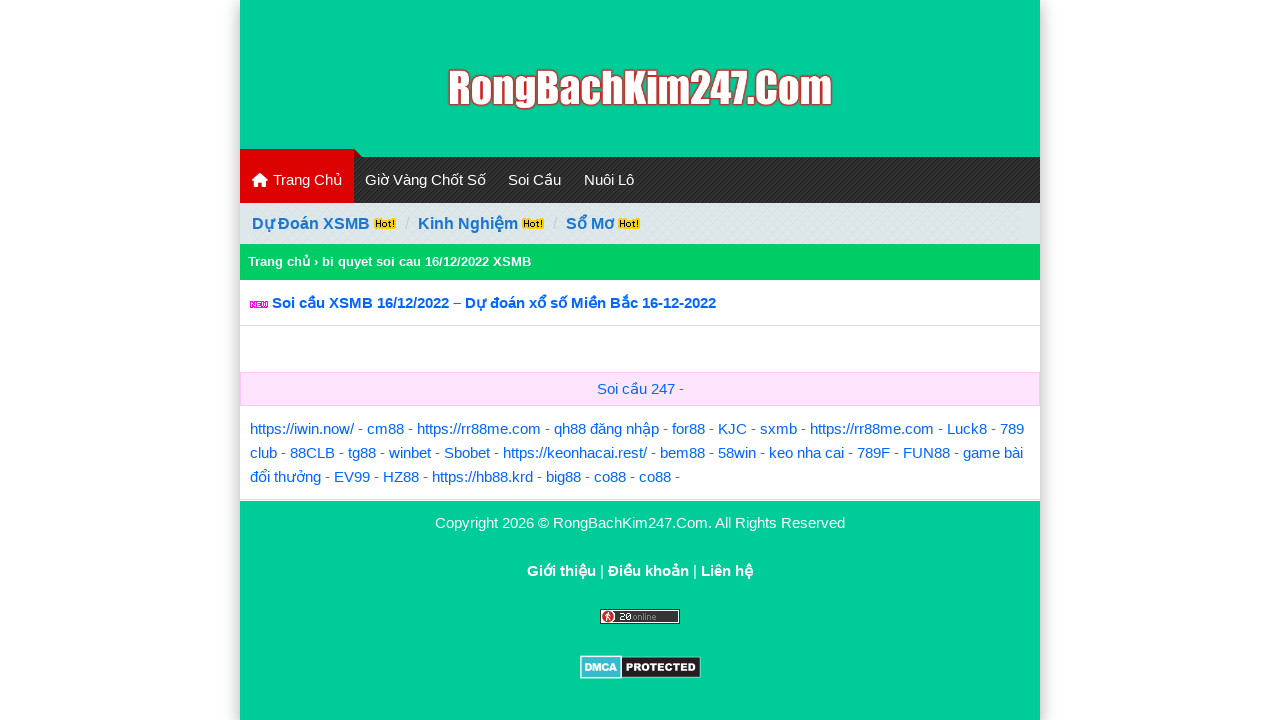

--- FILE ---
content_type: text/html; charset=UTF-8
request_url: https://rongbachkim247.com/tag/bi-quyet-soi-cau-16-12-2022-xsmb/
body_size: 9782
content:
<!DOCTYPE html>
<html lang="vi">
<head>
<!-- Global site tag (gtag.js) - Google Analytics -->
<script async src="https://www.googletagmanager.com/gtag/js?id=G-R0642CZBTV"></script>
<script>
  window.dataLayer = window.dataLayer || [];
  function gtag(){dataLayer.push(arguments);}
  gtag('js', new Date());

  gtag('config', 'G-R0642CZBTV');
</script>
	
<meta charset="UTF-8" />
<meta name="viewport" content="width=device-width,initial-scale=1.0, maximum-scale=1.0, user-scalable=no" />
<meta name="p:domain_verify" content="0956298030b761cafabe7db491a94413"/>	
<meta name="msvalidate.01" content="DB4E547997C1128815A0AD7941DE2EE8" />	
<meta name="google-site-verification" content="mxRWNxqLsUDnyfLbJXQRRyRsdHlq37dzNlB8LH2gXmM" />	
	
<title>bi quyet soi cau 16/12/2022 XSMB &#8211; RongBachKim247.Com</title>
<meta name='robots' content='index, follow, max-image-preview:large, max-snippet:-1, max-video-preview:-1' />

	<!-- This site is optimized with the Yoast SEO plugin v26.9 - https://yoast.com/product/yoast-seo-wordpress/ -->
	<link rel="canonical" href="https://rongbachkim247.com/tag/bi-quyet-soi-cau-16-12-2022-xsmb/" />
	<meta property="og:locale" content="vi_VN" />
	<meta property="og:type" content="article" />
	<meta property="og:title" content="bi quyet soi cau 16/12/2022 XSMB &#8211; RongBachKim247.Com" />
	<meta property="og:url" content="https://rongbachkim247.com/tag/bi-quyet-soi-cau-16-12-2022-xsmb/" />
	<meta property="og:site_name" content="RongBachKim247.Com" />
	<meta property="og:image" content="https://rongbachkim247.com/wp-content/uploads/2022/07/rong-bach-kim-chot-so-hom-nay.jpg" />
	<meta property="og:image:width" content="1640" />
	<meta property="og:image:height" content="624" />
	<meta property="og:image:type" content="image/jpeg" />
	<meta name="twitter:card" content="summary_large_image" />
	<meta name="twitter:site" content="@BtcCows52283" />
	<script type="application/ld+json" class="yoast-schema-graph">{"@context":"https://schema.org","@graph":[{"@type":"CollectionPage","@id":"https://rongbachkim247.com/tag/bi-quyet-soi-cau-16-12-2022-xsmb/","url":"https://rongbachkim247.com/tag/bi-quyet-soi-cau-16-12-2022-xsmb/","name":"bi quyet soi cau 16/12/2022 XSMB &#8211; RongBachKim247.Com","isPartOf":{"@id":"https://rongbachkim247.com/#website"},"breadcrumb":{"@id":"https://rongbachkim247.com/tag/bi-quyet-soi-cau-16-12-2022-xsmb/#breadcrumb"},"inLanguage":"vi"},{"@type":"BreadcrumbList","@id":"https://rongbachkim247.com/tag/bi-quyet-soi-cau-16-12-2022-xsmb/#breadcrumb","itemListElement":[{"@type":"ListItem","position":1,"name":"Trang chủ","item":"https://rongbachkim247.com/"},{"@type":"ListItem","position":2,"name":"bi quyet soi cau 16/12/2022 XSMB"}]},{"@type":"WebSite","@id":"https://rongbachkim247.com/#website","url":"https://rongbachkim247.com/","name":"RongBachKim247.Com","description":"Rồng Bạch Kim 247 - Soi Cầu 247 Chính Xác 100","publisher":{"@id":"https://rongbachkim247.com/#/schema/person/ff5eedcbae4447210f349de205476d66"},"potentialAction":[{"@type":"SearchAction","target":{"@type":"EntryPoint","urlTemplate":"https://rongbachkim247.com/?s={search_term_string}"},"query-input":{"@type":"PropertyValueSpecification","valueRequired":true,"valueName":"search_term_string"}}],"inLanguage":"vi"},{"@type":["Person","Organization"],"@id":"https://rongbachkim247.com/#/schema/person/ff5eedcbae4447210f349de205476d66","name":"admin","image":{"@type":"ImageObject","inLanguage":"vi","@id":"https://rongbachkim247.com/#/schema/person/image/","url":"https://rongbachkim247.com/wp-content/uploads/2021/10/rong-bach-kim-1.png","contentUrl":"https://rongbachkim247.com/wp-content/uploads/2021/10/rong-bach-kim-1.png","width":600,"height":600,"caption":"admin"},"logo":{"@id":"https://rongbachkim247.com/#/schema/person/image/"},"sameAs":["https://rongbachkim247.com","https://www.facebook.com/rongbachkim2471","https://www.instagram.com/rongbachkim247com/","https://www.linkedin.com/in/rongbachkim2471/","https://www.pinterest.com/soicaurongbachkim247/","https://x.com/BtcCows52283","https://myspace.com/rongbachkim247com","https://www.youtube.com/@rongbachkim247com","https://soundcloud.com/rong-bach-kim-2471","https://www.tumblr.com/rongbachkim247com"]}]}</script>
	<!-- / Yoast SEO plugin. -->


<link rel='dns-prefetch' href='//use.fontawesome.com' />
<link rel="alternate" type="application/rss+xml" title="Dòng thông tin cho Thẻ RongBachKim247.Com &raquo; bi quyet soi cau 16/12/2022 XSMB" href="https://rongbachkim247.com/tag/bi-quyet-soi-cau-16-12-2022-xsmb/feed/" />
<style id='wp-img-auto-sizes-contain-inline-css' type='text/css'>
img:is([sizes=auto i],[sizes^="auto," i]){contain-intrinsic-size:3000px 1500px}
/*# sourceURL=wp-img-auto-sizes-contain-inline-css */
</style>
<style id='wp-emoji-styles-inline-css' type='text/css'>

	img.wp-smiley, img.emoji {
		display: inline !important;
		border: none !important;
		box-shadow: none !important;
		height: 1em !important;
		width: 1em !important;
		margin: 0 0.07em !important;
		vertical-align: -0.1em !important;
		background: none !important;
		padding: 0 !important;
	}
/*# sourceURL=wp-emoji-styles-inline-css */
</style>
<link rel='stylesheet' id='wp-block-library-css' href='https://rongbachkim247.com/wp-includes/css/dist/block-library/style.min.css?ver=6.9' type='text/css' media='all' />
<style id='global-styles-inline-css' type='text/css'>
:root{--wp--preset--aspect-ratio--square: 1;--wp--preset--aspect-ratio--4-3: 4/3;--wp--preset--aspect-ratio--3-4: 3/4;--wp--preset--aspect-ratio--3-2: 3/2;--wp--preset--aspect-ratio--2-3: 2/3;--wp--preset--aspect-ratio--16-9: 16/9;--wp--preset--aspect-ratio--9-16: 9/16;--wp--preset--color--black: #000000;--wp--preset--color--cyan-bluish-gray: #abb8c3;--wp--preset--color--white: #ffffff;--wp--preset--color--pale-pink: #f78da7;--wp--preset--color--vivid-red: #cf2e2e;--wp--preset--color--luminous-vivid-orange: #ff6900;--wp--preset--color--luminous-vivid-amber: #fcb900;--wp--preset--color--light-green-cyan: #7bdcb5;--wp--preset--color--vivid-green-cyan: #00d084;--wp--preset--color--pale-cyan-blue: #8ed1fc;--wp--preset--color--vivid-cyan-blue: #0693e3;--wp--preset--color--vivid-purple: #9b51e0;--wp--preset--gradient--vivid-cyan-blue-to-vivid-purple: linear-gradient(135deg,rgb(6,147,227) 0%,rgb(155,81,224) 100%);--wp--preset--gradient--light-green-cyan-to-vivid-green-cyan: linear-gradient(135deg,rgb(122,220,180) 0%,rgb(0,208,130) 100%);--wp--preset--gradient--luminous-vivid-amber-to-luminous-vivid-orange: linear-gradient(135deg,rgb(252,185,0) 0%,rgb(255,105,0) 100%);--wp--preset--gradient--luminous-vivid-orange-to-vivid-red: linear-gradient(135deg,rgb(255,105,0) 0%,rgb(207,46,46) 100%);--wp--preset--gradient--very-light-gray-to-cyan-bluish-gray: linear-gradient(135deg,rgb(238,238,238) 0%,rgb(169,184,195) 100%);--wp--preset--gradient--cool-to-warm-spectrum: linear-gradient(135deg,rgb(74,234,220) 0%,rgb(151,120,209) 20%,rgb(207,42,186) 40%,rgb(238,44,130) 60%,rgb(251,105,98) 80%,rgb(254,248,76) 100%);--wp--preset--gradient--blush-light-purple: linear-gradient(135deg,rgb(255,206,236) 0%,rgb(152,150,240) 100%);--wp--preset--gradient--blush-bordeaux: linear-gradient(135deg,rgb(254,205,165) 0%,rgb(254,45,45) 50%,rgb(107,0,62) 100%);--wp--preset--gradient--luminous-dusk: linear-gradient(135deg,rgb(255,203,112) 0%,rgb(199,81,192) 50%,rgb(65,88,208) 100%);--wp--preset--gradient--pale-ocean: linear-gradient(135deg,rgb(255,245,203) 0%,rgb(182,227,212) 50%,rgb(51,167,181) 100%);--wp--preset--gradient--electric-grass: linear-gradient(135deg,rgb(202,248,128) 0%,rgb(113,206,126) 100%);--wp--preset--gradient--midnight: linear-gradient(135deg,rgb(2,3,129) 0%,rgb(40,116,252) 100%);--wp--preset--font-size--small: 13px;--wp--preset--font-size--medium: 20px;--wp--preset--font-size--large: 36px;--wp--preset--font-size--x-large: 42px;--wp--preset--spacing--20: 0.44rem;--wp--preset--spacing--30: 0.67rem;--wp--preset--spacing--40: 1rem;--wp--preset--spacing--50: 1.5rem;--wp--preset--spacing--60: 2.25rem;--wp--preset--spacing--70: 3.38rem;--wp--preset--spacing--80: 5.06rem;--wp--preset--shadow--natural: 6px 6px 9px rgba(0, 0, 0, 0.2);--wp--preset--shadow--deep: 12px 12px 50px rgba(0, 0, 0, 0.4);--wp--preset--shadow--sharp: 6px 6px 0px rgba(0, 0, 0, 0.2);--wp--preset--shadow--outlined: 6px 6px 0px -3px rgb(255, 255, 255), 6px 6px rgb(0, 0, 0);--wp--preset--shadow--crisp: 6px 6px 0px rgb(0, 0, 0);}:where(.is-layout-flex){gap: 0.5em;}:where(.is-layout-grid){gap: 0.5em;}body .is-layout-flex{display: flex;}.is-layout-flex{flex-wrap: wrap;align-items: center;}.is-layout-flex > :is(*, div){margin: 0;}body .is-layout-grid{display: grid;}.is-layout-grid > :is(*, div){margin: 0;}:where(.wp-block-columns.is-layout-flex){gap: 2em;}:where(.wp-block-columns.is-layout-grid){gap: 2em;}:where(.wp-block-post-template.is-layout-flex){gap: 1.25em;}:where(.wp-block-post-template.is-layout-grid){gap: 1.25em;}.has-black-color{color: var(--wp--preset--color--black) !important;}.has-cyan-bluish-gray-color{color: var(--wp--preset--color--cyan-bluish-gray) !important;}.has-white-color{color: var(--wp--preset--color--white) !important;}.has-pale-pink-color{color: var(--wp--preset--color--pale-pink) !important;}.has-vivid-red-color{color: var(--wp--preset--color--vivid-red) !important;}.has-luminous-vivid-orange-color{color: var(--wp--preset--color--luminous-vivid-orange) !important;}.has-luminous-vivid-amber-color{color: var(--wp--preset--color--luminous-vivid-amber) !important;}.has-light-green-cyan-color{color: var(--wp--preset--color--light-green-cyan) !important;}.has-vivid-green-cyan-color{color: var(--wp--preset--color--vivid-green-cyan) !important;}.has-pale-cyan-blue-color{color: var(--wp--preset--color--pale-cyan-blue) !important;}.has-vivid-cyan-blue-color{color: var(--wp--preset--color--vivid-cyan-blue) !important;}.has-vivid-purple-color{color: var(--wp--preset--color--vivid-purple) !important;}.has-black-background-color{background-color: var(--wp--preset--color--black) !important;}.has-cyan-bluish-gray-background-color{background-color: var(--wp--preset--color--cyan-bluish-gray) !important;}.has-white-background-color{background-color: var(--wp--preset--color--white) !important;}.has-pale-pink-background-color{background-color: var(--wp--preset--color--pale-pink) !important;}.has-vivid-red-background-color{background-color: var(--wp--preset--color--vivid-red) !important;}.has-luminous-vivid-orange-background-color{background-color: var(--wp--preset--color--luminous-vivid-orange) !important;}.has-luminous-vivid-amber-background-color{background-color: var(--wp--preset--color--luminous-vivid-amber) !important;}.has-light-green-cyan-background-color{background-color: var(--wp--preset--color--light-green-cyan) !important;}.has-vivid-green-cyan-background-color{background-color: var(--wp--preset--color--vivid-green-cyan) !important;}.has-pale-cyan-blue-background-color{background-color: var(--wp--preset--color--pale-cyan-blue) !important;}.has-vivid-cyan-blue-background-color{background-color: var(--wp--preset--color--vivid-cyan-blue) !important;}.has-vivid-purple-background-color{background-color: var(--wp--preset--color--vivid-purple) !important;}.has-black-border-color{border-color: var(--wp--preset--color--black) !important;}.has-cyan-bluish-gray-border-color{border-color: var(--wp--preset--color--cyan-bluish-gray) !important;}.has-white-border-color{border-color: var(--wp--preset--color--white) !important;}.has-pale-pink-border-color{border-color: var(--wp--preset--color--pale-pink) !important;}.has-vivid-red-border-color{border-color: var(--wp--preset--color--vivid-red) !important;}.has-luminous-vivid-orange-border-color{border-color: var(--wp--preset--color--luminous-vivid-orange) !important;}.has-luminous-vivid-amber-border-color{border-color: var(--wp--preset--color--luminous-vivid-amber) !important;}.has-light-green-cyan-border-color{border-color: var(--wp--preset--color--light-green-cyan) !important;}.has-vivid-green-cyan-border-color{border-color: var(--wp--preset--color--vivid-green-cyan) !important;}.has-pale-cyan-blue-border-color{border-color: var(--wp--preset--color--pale-cyan-blue) !important;}.has-vivid-cyan-blue-border-color{border-color: var(--wp--preset--color--vivid-cyan-blue) !important;}.has-vivid-purple-border-color{border-color: var(--wp--preset--color--vivid-purple) !important;}.has-vivid-cyan-blue-to-vivid-purple-gradient-background{background: var(--wp--preset--gradient--vivid-cyan-blue-to-vivid-purple) !important;}.has-light-green-cyan-to-vivid-green-cyan-gradient-background{background: var(--wp--preset--gradient--light-green-cyan-to-vivid-green-cyan) !important;}.has-luminous-vivid-amber-to-luminous-vivid-orange-gradient-background{background: var(--wp--preset--gradient--luminous-vivid-amber-to-luminous-vivid-orange) !important;}.has-luminous-vivid-orange-to-vivid-red-gradient-background{background: var(--wp--preset--gradient--luminous-vivid-orange-to-vivid-red) !important;}.has-very-light-gray-to-cyan-bluish-gray-gradient-background{background: var(--wp--preset--gradient--very-light-gray-to-cyan-bluish-gray) !important;}.has-cool-to-warm-spectrum-gradient-background{background: var(--wp--preset--gradient--cool-to-warm-spectrum) !important;}.has-blush-light-purple-gradient-background{background: var(--wp--preset--gradient--blush-light-purple) !important;}.has-blush-bordeaux-gradient-background{background: var(--wp--preset--gradient--blush-bordeaux) !important;}.has-luminous-dusk-gradient-background{background: var(--wp--preset--gradient--luminous-dusk) !important;}.has-pale-ocean-gradient-background{background: var(--wp--preset--gradient--pale-ocean) !important;}.has-electric-grass-gradient-background{background: var(--wp--preset--gradient--electric-grass) !important;}.has-midnight-gradient-background{background: var(--wp--preset--gradient--midnight) !important;}.has-small-font-size{font-size: var(--wp--preset--font-size--small) !important;}.has-medium-font-size{font-size: var(--wp--preset--font-size--medium) !important;}.has-large-font-size{font-size: var(--wp--preset--font-size--large) !important;}.has-x-large-font-size{font-size: var(--wp--preset--font-size--x-large) !important;}
/*# sourceURL=global-styles-inline-css */
</style>

<style id='classic-theme-styles-inline-css' type='text/css'>
/*! This file is auto-generated */
.wp-block-button__link{color:#fff;background-color:#32373c;border-radius:9999px;box-shadow:none;text-decoration:none;padding:calc(.667em + 2px) calc(1.333em + 2px);font-size:1.125em}.wp-block-file__button{background:#32373c;color:#fff;text-decoration:none}
/*# sourceURL=/wp-includes/css/classic-themes.min.css */
</style>
<style id='font-awesome-svg-styles-default-inline-css' type='text/css'>
.svg-inline--fa {
  display: inline-block;
  height: 1em;
  overflow: visible;
  vertical-align: -.125em;
}
/*# sourceURL=font-awesome-svg-styles-default-inline-css */
</style>
<link rel='stylesheet' id='font-awesome-svg-styles-css' href='https://rongbachkim247.com/wp-content/uploads/font-awesome/v6.6.0/css/svg-with-js.css' type='text/css' media='all' />
<style id='font-awesome-svg-styles-inline-css' type='text/css'>
   .wp-block-font-awesome-icon svg::before,
   .wp-rich-text-font-awesome-icon svg::before {content: unset;}
/*# sourceURL=font-awesome-svg-styles-inline-css */
</style>
<link rel='stylesheet' id='ez-toc-css' href='https://rongbachkim247.com/wp-content/plugins/easy-table-of-contents/assets/css/screen.min.css?ver=2.0.80' type='text/css' media='all' />
<style id='ez-toc-inline-css' type='text/css'>
div#ez-toc-container .ez-toc-title {font-size: 120%;}div#ez-toc-container .ez-toc-title {font-weight: 500;}div#ez-toc-container ul li , div#ez-toc-container ul li a {font-size: 100%;}div#ez-toc-container ul li , div#ez-toc-container ul li a {font-weight: 500;}div#ez-toc-container nav ul ul li {font-size: 90%;}.ez-toc-box-title {font-weight: bold; margin-bottom: 10px; text-align: center; text-transform: uppercase; letter-spacing: 1px; color: #666; padding-bottom: 5px;position:absolute;top:-4%;left:5%;background-color: inherit;transition: top 0.3s ease;}.ez-toc-box-title.toc-closed {top:-25%;}
.ez-toc-container-direction {direction: ltr;}.ez-toc-counter ul{counter-reset: item ;}.ez-toc-counter nav ul li a::before {content: counters(item, '.', decimal) '. ';display: inline-block;counter-increment: item;flex-grow: 0;flex-shrink: 0;margin-right: .2em; float: left; }.ez-toc-widget-direction {direction: ltr;}.ez-toc-widget-container ul{counter-reset: item ;}.ez-toc-widget-container nav ul li a::before {content: counters(item, '.', decimal) '. ';display: inline-block;counter-increment: item;flex-grow: 0;flex-shrink: 0;margin-right: .2em; float: left; }
/*# sourceURL=ez-toc-inline-css */
</style>
<link rel='stylesheet' id='font-awesome-official-css' href='https://use.fontawesome.com/releases/v6.6.0/css/all.css' type='text/css' media='all' integrity="sha384-h/hnnw1Bi4nbpD6kE7nYfCXzovi622sY5WBxww8ARKwpdLj5kUWjRuyiXaD1U2JT" crossorigin="anonymous" />
<link rel='stylesheet' id='font-awesome-official-v4shim-css' href='https://use.fontawesome.com/releases/v6.6.0/css/v4-shims.css' type='text/css' media='all' integrity="sha384-Heamg4F/EELwbmnBJapxaWTkcdX/DCrJpYgSshI5BkI7xghn3RvDcpG+1xUJt/7K" crossorigin="anonymous" />
<script type="text/javascript" src="https://rongbachkim247.com/wp-includes/js/jquery/jquery.min.js?ver=3.7.1" id="jquery-core-js"></script>
<script type="text/javascript" src="https://rongbachkim247.com/wp-includes/js/jquery/jquery-migrate.min.js?ver=3.4.1" id="jquery-migrate-js"></script>
<link rel="https://api.w.org/" href="https://rongbachkim247.com/wp-json/" /><link rel="alternate" title="JSON" type="application/json" href="https://rongbachkim247.com/wp-json/wp/v2/tags/2250" /><link rel="EditURI" type="application/rsd+xml" title="RSD" href="https://rongbachkim247.com/xmlrpc.php?rsd" />
<meta name="generator" content="WordPress 6.9" />


<!-- This site is optimized with the Schema plugin v1.7.9.6 - https://schema.press -->
<script type="application/ld+json">[{"@context":"http:\/\/schema.org\/","@type":"WPHeader","url":"","headline":"Thẻ: bi quyet soi cau 16\/12\/2022 XSMB","description":""},{"@context":"http:\/\/schema.org\/","@type":"WPFooter","url":"","headline":"Thẻ: bi quyet soi cau 16\/12\/2022 XSMB","description":""}]</script>



<!-- This site is optimized with the Schema plugin v1.7.9.6 - https://schema.press -->
<script type="application/ld+json">{"@context":"https:\/\/schema.org\/","@type":"CollectionPage","headline":"bi quyet soi cau 16\/12\/2022 XSMB Tag","description":"","url":"https:\/\/rongbachkim247.com\/tag\/bi-quyet-soi-cau-16-12-2022-xsmb\/","sameAs":[],"hasPart":[[]]}</script>



<!-- This site is optimized with the Schema plugin v1.7.9.6 - https://schema.press -->
<script type="application/ld+json">{
    "@context": "http://schema.org",
    "@type": "BreadcrumbList",
    "itemListElement": [
        {
            "@type": "ListItem",
            "position": 1,
            "item": {
                "@id": "https://rongbachkim247.com",
                "name": "Home"
            }
        },
        {
            "@type": "ListItem",
            "position": 2,
            "item": {
                "@id": "https://rongbachkim247.com/tag/bi-quyet-soi-cau-16-12-2022-xsmb/",
                "name": "bi quyet soi cau 16/12/2022 XSMB"
            }
        }
    ]
}</script>

<link rel="icon" href="https://rongbachkim247.com/wp-content/uploads/2021/10/cropped-rong-bach-kim-1-2-32x32.png" sizes="32x32" />
<link rel="icon" href="https://rongbachkim247.com/wp-content/uploads/2021/10/cropped-rong-bach-kim-1-2-192x192.png" sizes="192x192" />
<link rel="apple-touch-icon" href="https://rongbachkim247.com/wp-content/uploads/2021/10/cropped-rong-bach-kim-1-2-180x180.png" />
<meta name="msapplication-TileImage" content="https://rongbachkim247.com/wp-content/uploads/2021/10/cropped-rong-bach-kim-1-2-270x270.png" />
	

<link href="https://rongbachkim247.com/wp-content/themes/taigame247/style.css" rel="stylesheet" type="text/css" />
<link href="https://rongbachkim247.com/wp-content/uploads/2021/10/cropped-rong-bach-kim-1-2-32x32.png" rel="shortcut icon" />	
<link href="https://rongbachkim247.com/wp-content/uploads/2021/10/cropped-rong-bach-kim-1-2-32x32.png" rel="apple-touch-icon" />	
</head>
<body>			
<div style="text-align: center;"><div class="bmenu"><br><br>
			<a href="https://rongbachkim247.com/" data-wpel-link="internal" rel="noopener"><img src="/wp-content/uploads/2024/06/rong-bach-kim.png" alt="rồng bạch kim" width="50%" height="auto" /></a><br><br>
	</div></div>

	
<!---Menu Main -->
<div class="menutop">
<div id="menu" class="overflow-auto">
<ul class="mainmenu">
<li class="homeitem"><a href="/" data-wpel-link="internal"><i class="fas fa-home fa-fw" style="font-size:14px;color:#FFFFFF"></i> Trang Chủ</a></li>
	
<li>
  <a href="https://rongbachkim247.com/gio-vang-chot-so/" data-wpel-link="internal"> Giờ Vàng Chốt Số </a>
<ul class="sub-menu">
	<li><a class="ared" href="https://rongbachkim247.com/du-doan-xsmb-minh-ngoc/" data-wpel-link="internal">Dự đoán XSMB minh ngọc</a></li>
	<li><a class="ared" href="https://rongbachkim247.com/soi-cau-7777/" data-wpel-link="internal">Soi cầu 7777</a></li>
	<li><a class="ared" href="https://rongbachkim247.com/soi-cau-666/" data-wpel-link="internal">Soi cầu 666</a></li>
	<li><a class="ared" href="https://rongbachkim247.com/cao-thu-soi-cau/" data-wpel-link="internal">Cao thủ soi cầu</a></li>
	<li><a class="ared" href="https://rongbachkim247.com/soi-cau-xsmb-win2888/" data-wpel-link="internal">Soi cầu XSMB Win2888</a></li>
	<li><a class="ared" href="https://rongbachkim247.com/soi-cau-888/" data-wpel-link="internal">Soi cầu 888</a></li>
</ul>
		</li>
	
	
<li>
  <a href="https://rongbachkim247.com/soi-cau-mien-bac" data-wpel-link="internal"> Soi Cầu</a>
<ul class="sub-menu">
	<li><a class="ared" href="https://rongbachkim247.com/soi-cau-1-so-duy-nhat/" data-wpel-link="internal">Soi cầu 1 số duy nhất</a></li>
	<li><a class="ared" href="https://rongbachkim247.com/doc-thu-de/" data-wpel-link="internal">Độc thủ đề</a></li>
	<li><a class="ared" href="https://rongbachkim247.com/song-thu-de-vip-hom-nay/" data-wpel-link="internal">Song thủ đề</a></li>
	<li><a class="ared" href="https://rongbachkim247.com/soi-cau-3-cang/" data-wpel-link="internal">Soi cầu 3 càng</a></li>
	<li><a class="ared" href="https://rongbachkim247.com/soi-cau-bach-thu/" data-wpel-link="internal">Soi cầu bạch thủ</a></li>
	<li><a class="ared" href="https://rongbachkim247.com/soi-cau-bach-thu-lo-kep-hom-nay/" data-wpel-link="internal">Bạch thủ lô kép hôm nay</a></li>
	<li><a class="ared" href="https://rongbachkim247.com/cap-lo-dep-hom-nay/" data-wpel-link="internal">Cặp lô đẹp hôm nay</a></li>
	<li><a class="ared" href="https://rongbachkim247.com/soi-cau-vip-4/" data-wpel-link="internal">Soi cầu VIP 4 số</a></li>
	<li><a class="ared" href="https://rongbachkim247.com/dan-de-10-so-bat-bai-hang-ngay/" data-wpel-link="internal">Dàn đề 10 số bất bại</a></li>
	<li><a class="ared" href="https://rongbachkim247.com/dan-de-20-so-vip-hom-nay/" data-wpel-link="internal">Dàn đề 20 số vip hôm nay</a></li>
	<li><a class="ared" href="https://rongbachkim247.com/dan-de-50-so-bat-bai/" data-wpel-link="internal">Dàn đề 50 số bất bại</a></li>
	<li><a class="ared" href="https://rongbachkim247.com/dan-de-60-so-bat-bai/" data-wpel-link="internal">Dàn đề 60 số bất bại</a></li>
	</ul>
	</li>
		


<li><a href="https://rongbachkim247.com/nuoi-lo-khung" data-wpel-link="internal">Nuôi Lô</a>
	<ul class="sub-menu">
	   <li><a class="ared" href="https://rongbachkim247.com/nuoi-bach-thu-lo-khung-2-ngay/" data-wpel-link="internal"> Bạch thủ lô khung 2 ngày</a></li>
	   <li><a class="ared" href="https://rongbachkim247.com/bach-thu-lo-kep-khung-2-ngay/" data-wpel-link="internal">Bạch thủ lô kép khung 2 ngày</a></li>
	   <li><a class="ared" href="https://rongbachkim247.com/song-thu-lo-khung-2-ngay/" data-wpel-link="internal">Song thủ lô khung 2 ngày</a></li>
	   <li><a class="ared" href="https://rongbachkim247.com/bach-thu-lo-khung-3-ngay/" data-wpel-link="internal">Bạch thủ lô khung 3 ngày</a></li>
	   <li><a class="ared" href="https://rongbachkim247.com/nuoi-lo-kep-khung-3-ngay/" data-wpel-link="internal">Lô kép khung 3 ngày</a></li>
	   <li><a class="ared" href="https://rongbachkim247.com/song-thu-lo-khung-3-ngay/" data-wpel-link="internal">Song thủ lô khung 3 ngày</a></li>
	   <li><a class="ared" href="https://rongbachkim247.com/dau-duoi-khung-3-ngay/" data-wpel-link="internal">Đầu đuôi khung 3 ngày</a></li>
	   <li><a class="ared" href="https://rongbachkim247.com/dan-de-10-so-khung-3-ngay/" data-wpel-link="internal">Dàn đề 10 số khung 3 ngày</a></li>
	   <li><a class="ared" href="https://rongbachkim247.com/dan-de-20-so-khung-3-ngay/" data-wpel-link="internal">Dàn đề 20 số khung 3 ngày</a></li>
	   <li><a class="ared" href="https://rongbachkim247.com/dan-de-36-so-khung-3-ngay/" data-wpel-link="internal">Dàn đề 36 số khung 3 ngày</a></li>
	  <li><a class="ared" href="https://rongbachkim247.com/dan-de-50-so-khung-2-ngay/" data-wpel-link="internal">Dàn đề 50 số khung 2 ngày</a></li>
	  <li><a class="ared" href="https://rongbachkim247.com/dan-de-60-so-khung-2-ngay/" data-wpel-link="internal">Dàn đề 60 số khung 2 ngày</a></li>
	</ul>
	</li>	</div></div>

<!--Menu Main-->
	
	
<div class="middledite">
<ol class="breadcrumb" style="margin-bottom: 0px;margin-top: auto;">
<li><a href="https://rongbachkim247.com/soi-cau-du-doan-xsmb-chinh-xac-100" class="active" style="color:#1976d2;" data-wpel-link="internal"><strong>Dự Đoán XSMB</strong></a> <img src="https://rongbachkim247.com/wp-content/uploads/2025/04/hot03-1.gif" alt="Dự Đoán XSMB"/></li>
<li><a href="https://rongbachkim247.com/kinh-nghiem-lo-de/" style="color:#1976d2;" data-wpel-link="internal"><strong>Kinh Nghiệm</strong></a> <img src="https://rongbachkim247.com/wp-content/uploads/2025/04/hot03-1.gif" alt="Kinh Nghiệm"/></li>
<li><a href="https://rongbachkim247.com/so-mo-lo-de" style="color:#1976d2;" data-wpel-link="internal"><strong>Sổ Mơ</strong></a> <img src="https://rongbachkim247.com/wp-content/uploads/2025/04/hot03-1.gif" alt="Sổ Mơ"/></li>	
	
</ol></div></div>

  
	<div id="breadcrumbs" xmlns:v="http://rdf.data-vocabulary.org/#"><span typeof="v:Breadcrumb"><a href="https://rongbachkim247.com/" rel="v:url" property="v:title" data-wpel-link="internal">Trang chủ</a></span> &rsaquo; <span typeof="v:Breadcrumb"><span class="breadcrumb_last" property="v:title"> bi quyet soi cau 16/12/2022 XSMB</span></span></div>
    <div class="list1">
<img src="https://rongbachkim247.com/wp-content/uploads/2022/07/rong-bach-kim-247.gif" alt="Soi cầu XSMB 16/12/2022 – Dự đoán xổ số Miền Bắc 16-12-2022"/> <strong><a href="https://rongbachkim247.com/soi-cau-xsmb-16-12-2022-du-doan-xo-so-mien-bac-16-12-2022/" title="Soi cầu XSMB 16/12/2022 – Dự đoán xổ số Miền Bắc 16-12-2022" data-wpel-link="internal">Soi cầu XSMB 16/12/2022 – Dự đoán xổ số Miền Bắc 16-12-2022</a></strong>
</div>	
    	
	<div class="motacat">
</div> <br>

</div>

<div style="text-align: center;"><div class="maudo">	
<a href="https://soicaumienphi247.com/" target="_blank" data-wpel-link="external" rel="external noopener">Soi cầu 247</a> -
</div></div>

<div class="list1">
<!--SB(097)-->			
		
<!-- ngày 30-1-2026 đến 30-2-2026 Tony (SB-097) gia hạn--><a href="https://iwin.now/ " target="_blank" data-wpel-link="external" rel="external noopener">https://iwin.now/</a> -
	
<!-- Ben10 -->
<!-- ngày 15-1-2026 đến 15-2-2026 --><a href="https://cm88viet.com/" target="_blank" data-wpel-link="external" rel="external noopener">cm88</a> -
	
<!-- TFT -->
<!-- ngày 5-1-2026 đến 5-2-2026 Gia hạn--><a href="https://rr88me.com/" target="_blank" data-wpel-link="external" rel="external noopener">https://rr88me.com</a> -
 
<!-- Nhiseo -->
<!-- ngày 14-1-2026 đến 14-2-2026 Gia hạn--><a href="https://qh88jqk.de/" target="_blank" data-wpel-link="external" rel="external noopener">qh88 đăng nhập</a> -
	
<!-- Trúc -->
<!-- ngày 9-1-2026 đến 9-2-2026 --><a href="https://btc-e.co.com/" target="_blank" data-wpel-link="external" rel="external noopener">for88</a> -
<!-- Tím -->
<!-- ngày 3-2-2026 đến 3-3-2026 --><a href="https://kjc.coach/" target="_blank" data-wpel-link="external" rel="external noopener">KJC</a> -
	
<!-- @seoga1000 -->
<!-- ngày 28-1-2026 đến 28-2-2026 --><a href="https://xsmb365.info/" target="_blank" data-wpel-link="external" rel="external noopener">sxmb</a> -
	
<!-- TFT -->
<!-- ngày 5-2-2026 đến 5-3-2026 Gia hạn--><a href="https://rr88me.com/" target="_blank" data-wpel-link="external" rel="external noopener">https://rr88me.com</a> -	

<!-- Tím -->
<!-- ngày 23-1-2026 đến 23-2-2026 --><a href="https://jluck8.com/" target="_blank" data-wpel-link="external" rel="external noopener">Luck8</a> -		
<!-- ngày 31-1-2026 đến 31-2-2026 --><a href="https://789club.luxe/" target="_blank" data-wpel-link="external" rel="external noopener">789 club</a> -		
	

<!-- dương bùi ngọc -->						

<!-- ngày 11-1-2026 đến 11-2-2026 --><a href="https://88clb.ooo/" target="_blank" data-wpel-link="external" rel="external noopener">88CLB</a> -		
<!-- ngày 11-1-2026 đến 11-2-2026 --><a href="https://tg88.tax/" target="_blank" data-wpel-link="external" rel="external noopener">tg88</a> -	
<!-- ngày 20-1-2026 đến 20-2-2026 Gia hạn--><a href="https://winbet.co.com/" target="_blank" data-wpel-link="external" rel="external noopener">winbet</a> -

<!-- NCC -->	

<!-- ngày 1-1-2026 đến 1-2-2026--><a href="https://sbobet.contact/" target="_blank" data-wpel-link="external" rel="external noopener">Sbobet</a> -	
<!-- ngày 2-1-2026 đến 2-2-2026--><a href="https://keonhacai.rest/" target="_blank" data-wpel-link="external" rel="external noopener">https://keonhacai.rest/</a> -
<!-- ngày 2-1-2026 đến 2-2-2026--><a href="https://bem88t.com/" target="_blank" data-wpel-link="external" rel="external noopener">bem88</a> -
<!-- ngày 2-1-2026 đến 2-2-2026--><a href="https://58win8z.com/" target="_blank" data-wpel-link="external" rel="external noopener">58win</a> -	
<!-- ngày 10-1-2026 đến 10-2-2026 Gia hạn--><a href="https://juventus.com.ph/" target="_blank" data-wpel-link="external" rel="external noopener">keo nha cai</a> -
<!-- ngày 9-1-2026 đến 9-2-2026 Gia hạn--><a href="https://789f.br.com/" target="_blank" data-wpel-link="external" rel="external noopener">789F</a> -
<!-- ngày 10-12026 đến 10-2-26 Gia hạn--><a href="https://www.fun88vnu.com/vn/" target="_blank" data-wpel-link="external" rel="external noopener">FUN88</a> -
<!-- ngày 11-1-2026 đến 11-2-2026 --><a href="https://cognac.us.com/" target="_blank" data-wpel-link="external" rel="external noopener">game bài đổi thưởng</a> -
<!-- ngày 11-1-2026 đến 11-2-2026 Gia hạn--><a href="https://ev99.net.im/" target="_blank" data-wpel-link="external" rel="external noopener">EV99</a> -	
<!-- ngày 12-1-2026 đến 12-2-2026 --><a href="https://hz88.io/" target="_blank" data-wpel-link="external" rel="external noopener">HZ88</a> -
<!-- ngày 30-1-2026 đến 30-2-2026 --><a href="https://hb88.krd" target="_blank" data-wpel-link="external" rel="external noopener">https://hb88.krd</a> -
	

	<!-- @veraseo78 -->	
<!-- ngày 1-1-2026 đến 1-2-2026 --><a href="https://ayikruyo.ru.com/" target="_blank" data-wpel-link="external" rel="external noopener">big88</a> -		
<!-- ngày 7-1-2026 đến 7-2-2026 --><a href="https://co88.vin/" target="_blank" data-wpel-link="external" rel="external noopener">co88</a> -		
<!-- ngày 15-1-2026 đến 15-2-2026 --><a href="https://co88.store/" target="_blank" data-wpel-link="external" rel="external noopener">co88</a> -		
		
	
	
</div>	


<div style="text-align: center;">	

	<div class="footer">
	
		<center><p>Copyright 2026 © RongBachKim247.Com. All Rights Reserved</p></center><br>		
	<center><p><a href="https://rongbachkim247.com/gioi-thieu-website/" data-wpel-link="internal"><strong>Giới thiệu</strong></a> | <a href="https://rongbachkim247.com/noi-quy-va-dieu-khoan/" data-wpel-link="internal"><strong>Điều khoản</strong></a> | <a href="https://rongbachkim247.com/lien-he/" data-wpel-link="internal"><strong>Liên hệ</strong></a></p></center>	<br>
		
		<p><center><script id="_waui8s">var _wau = _wau || []; _wau.push(["small", "sb11gf3vch", "i8s"]);</script><script async src="//waust.at/s.js"></script></center></p><br>

		<p><center><a href="//www.dmca.com/Protection/Status.aspx?ID=fd976871-df77-44cb-b723-503e7d063ff2" title="DMCA.com Protection Status" class="dmca-badge" data-wpel-link="external" rel="external noopener"> <img src ="https://images.dmca.com/Badges/dmca_protected_sml_120l.png?ID=fd976871-df77-44cb-b723-503e7d063ff2"  alt="DMCA.com Protection Status" /></a>  <script src="https://images.dmca.com/Badges/DMCABadgeHelper.min.js"> </script></center></p><br>
	
		
	</div>  </div>			

<script type="speculationrules">
{"prefetch":[{"source":"document","where":{"and":[{"href_matches":"/*"},{"not":{"href_matches":["/wp-*.php","/wp-admin/*","/wp-content/uploads/*","/wp-content/*","/wp-content/plugins/*","/wp-content/themes/taigame247/*","/*\\?(.+)"]}},{"not":{"selector_matches":"a[rel~=\"nofollow\"]"}},{"not":{"selector_matches":".no-prefetch, .no-prefetch a"}}]},"eagerness":"conservative"}]}
</script>
<script type="text/javascript" id="ez-toc-scroll-scriptjs-js-extra">
/* <![CDATA[ */
var eztoc_smooth_local = {"scroll_offset":"30","add_request_uri":"","add_self_reference_link":""};
//# sourceURL=ez-toc-scroll-scriptjs-js-extra
/* ]]> */
</script>
<script type="text/javascript" src="https://rongbachkim247.com/wp-content/plugins/easy-table-of-contents/assets/js/smooth_scroll.min.js?ver=2.0.80" id="ez-toc-scroll-scriptjs-js"></script>
<script type="text/javascript" src="https://rongbachkim247.com/wp-content/plugins/easy-table-of-contents/vendor/js-cookie/js.cookie.min.js?ver=2.2.1" id="ez-toc-js-cookie-js"></script>
<script type="text/javascript" src="https://rongbachkim247.com/wp-content/plugins/easy-table-of-contents/vendor/sticky-kit/jquery.sticky-kit.min.js?ver=1.9.2" id="ez-toc-jquery-sticky-kit-js"></script>
<script type="text/javascript" id="ez-toc-js-js-extra">
/* <![CDATA[ */
var ezTOC = {"smooth_scroll":"1","scroll_offset":"30","fallbackIcon":"\u003Cspan class=\"\"\u003E\u003Cspan class=\"eztoc-hide\" style=\"display:none;\"\u003EToggle\u003C/span\u003E\u003Cspan class=\"ez-toc-icon-toggle-span\"\u003E\u003Csvg style=\"fill: #999;color:#999\" xmlns=\"http://www.w3.org/2000/svg\" class=\"list-377408\" width=\"20px\" height=\"20px\" viewBox=\"0 0 24 24\" fill=\"none\"\u003E\u003Cpath d=\"M6 6H4v2h2V6zm14 0H8v2h12V6zM4 11h2v2H4v-2zm16 0H8v2h12v-2zM4 16h2v2H4v-2zm16 0H8v2h12v-2z\" fill=\"currentColor\"\u003E\u003C/path\u003E\u003C/svg\u003E\u003Csvg style=\"fill: #999;color:#999\" class=\"arrow-unsorted-368013\" xmlns=\"http://www.w3.org/2000/svg\" width=\"10px\" height=\"10px\" viewBox=\"0 0 24 24\" version=\"1.2\" baseProfile=\"tiny\"\u003E\u003Cpath d=\"M18.2 9.3l-6.2-6.3-6.2 6.3c-.2.2-.3.4-.3.7s.1.5.3.7c.2.2.4.3.7.3h11c.3 0 .5-.1.7-.3.2-.2.3-.5.3-.7s-.1-.5-.3-.7zM5.8 14.7l6.2 6.3 6.2-6.3c.2-.2.3-.5.3-.7s-.1-.5-.3-.7c-.2-.2-.4-.3-.7-.3h-11c-.3 0-.5.1-.7.3-.2.2-.3.5-.3.7s.1.5.3.7z\"/\u003E\u003C/svg\u003E\u003C/span\u003E\u003C/span\u003E","chamomile_theme_is_on":""};
//# sourceURL=ez-toc-js-js-extra
/* ]]> */
</script>
<script type="text/javascript" src="https://rongbachkim247.com/wp-content/plugins/easy-table-of-contents/assets/js/front.min.js?ver=2.0.80-1767172982" id="ez-toc-js-js"></script>
<script id="wp-emoji-settings" type="application/json">
{"baseUrl":"https://s.w.org/images/core/emoji/17.0.2/72x72/","ext":".png","svgUrl":"https://s.w.org/images/core/emoji/17.0.2/svg/","svgExt":".svg","source":{"concatemoji":"https://rongbachkim247.com/wp-includes/js/wp-emoji-release.min.js?ver=6.9"}}
</script>
<script type="module">
/* <![CDATA[ */
/*! This file is auto-generated */
const a=JSON.parse(document.getElementById("wp-emoji-settings").textContent),o=(window._wpemojiSettings=a,"wpEmojiSettingsSupports"),s=["flag","emoji"];function i(e){try{var t={supportTests:e,timestamp:(new Date).valueOf()};sessionStorage.setItem(o,JSON.stringify(t))}catch(e){}}function c(e,t,n){e.clearRect(0,0,e.canvas.width,e.canvas.height),e.fillText(t,0,0);t=new Uint32Array(e.getImageData(0,0,e.canvas.width,e.canvas.height).data);e.clearRect(0,0,e.canvas.width,e.canvas.height),e.fillText(n,0,0);const a=new Uint32Array(e.getImageData(0,0,e.canvas.width,e.canvas.height).data);return t.every((e,t)=>e===a[t])}function p(e,t){e.clearRect(0,0,e.canvas.width,e.canvas.height),e.fillText(t,0,0);var n=e.getImageData(16,16,1,1);for(let e=0;e<n.data.length;e++)if(0!==n.data[e])return!1;return!0}function u(e,t,n,a){switch(t){case"flag":return n(e,"\ud83c\udff3\ufe0f\u200d\u26a7\ufe0f","\ud83c\udff3\ufe0f\u200b\u26a7\ufe0f")?!1:!n(e,"\ud83c\udde8\ud83c\uddf6","\ud83c\udde8\u200b\ud83c\uddf6")&&!n(e,"\ud83c\udff4\udb40\udc67\udb40\udc62\udb40\udc65\udb40\udc6e\udb40\udc67\udb40\udc7f","\ud83c\udff4\u200b\udb40\udc67\u200b\udb40\udc62\u200b\udb40\udc65\u200b\udb40\udc6e\u200b\udb40\udc67\u200b\udb40\udc7f");case"emoji":return!a(e,"\ud83e\u1fac8")}return!1}function f(e,t,n,a){let r;const o=(r="undefined"!=typeof WorkerGlobalScope&&self instanceof WorkerGlobalScope?new OffscreenCanvas(300,150):document.createElement("canvas")).getContext("2d",{willReadFrequently:!0}),s=(o.textBaseline="top",o.font="600 32px Arial",{});return e.forEach(e=>{s[e]=t(o,e,n,a)}),s}function r(e){var t=document.createElement("script");t.src=e,t.defer=!0,document.head.appendChild(t)}a.supports={everything:!0,everythingExceptFlag:!0},new Promise(t=>{let n=function(){try{var e=JSON.parse(sessionStorage.getItem(o));if("object"==typeof e&&"number"==typeof e.timestamp&&(new Date).valueOf()<e.timestamp+604800&&"object"==typeof e.supportTests)return e.supportTests}catch(e){}return null}();if(!n){if("undefined"!=typeof Worker&&"undefined"!=typeof OffscreenCanvas&&"undefined"!=typeof URL&&URL.createObjectURL&&"undefined"!=typeof Blob)try{var e="postMessage("+f.toString()+"("+[JSON.stringify(s),u.toString(),c.toString(),p.toString()].join(",")+"));",a=new Blob([e],{type:"text/javascript"});const r=new Worker(URL.createObjectURL(a),{name:"wpTestEmojiSupports"});return void(r.onmessage=e=>{i(n=e.data),r.terminate(),t(n)})}catch(e){}i(n=f(s,u,c,p))}t(n)}).then(e=>{for(const n in e)a.supports[n]=e[n],a.supports.everything=a.supports.everything&&a.supports[n],"flag"!==n&&(a.supports.everythingExceptFlag=a.supports.everythingExceptFlag&&a.supports[n]);var t;a.supports.everythingExceptFlag=a.supports.everythingExceptFlag&&!a.supports.flag,a.supports.everything||((t=a.source||{}).concatemoji?r(t.concatemoji):t.wpemoji&&t.twemoji&&(r(t.twemoji),r(t.wpemoji)))});
//# sourceURL=https://rongbachkim247.com/wp-includes/js/wp-emoji-loader.min.js
/* ]]> */
</script>
	
<script defer src="https://static.cloudflareinsights.com/beacon.min.js/vcd15cbe7772f49c399c6a5babf22c1241717689176015" integrity="sha512-ZpsOmlRQV6y907TI0dKBHq9Md29nnaEIPlkf84rnaERnq6zvWvPUqr2ft8M1aS28oN72PdrCzSjY4U6VaAw1EQ==" data-cf-beacon='{"version":"2024.11.0","token":"4ebc535511e94972999adb2e37637eba","r":1,"server_timing":{"name":{"cfCacheStatus":true,"cfEdge":true,"cfExtPri":true,"cfL4":true,"cfOrigin":true,"cfSpeedBrain":true},"location_startswith":null}}' crossorigin="anonymous"></script>
</body>
</html> 

--- FILE ---
content_type: application/javascript
request_url: https://t.dtscout.com/pv/?_a=v&_h=rongbachkim247.com&_ss=7h6v8y4s13&_pv=1&_ls=0&_u1=1&_u3=1&_cc=us&_pl=d&_cbid=5w9y&_cb=_dtspv.c
body_size: -285
content:
try{_dtspv.c({"b":"chrome@131"},'5w9y');}catch(e){}

--- FILE ---
content_type: text/javascript;charset=UTF-8
request_url: https://whos.amung.us/pingjs/?k=sb11gf3vch&t=bi%20quyet%20soi%20cau%2016122022%20XSMB%20%E2%80%93%20RongBachKim247.Com&c=s&x=https%3A%2F%2Frongbachkim247.com%2Ftag%2Fbi-quyet-soi-cau-16-12-2022-xsmb%2F&y=&a=0&d=4.022&v=27&r=2213
body_size: -48
content:
WAU_r_s('20','sb11gf3vch',0);